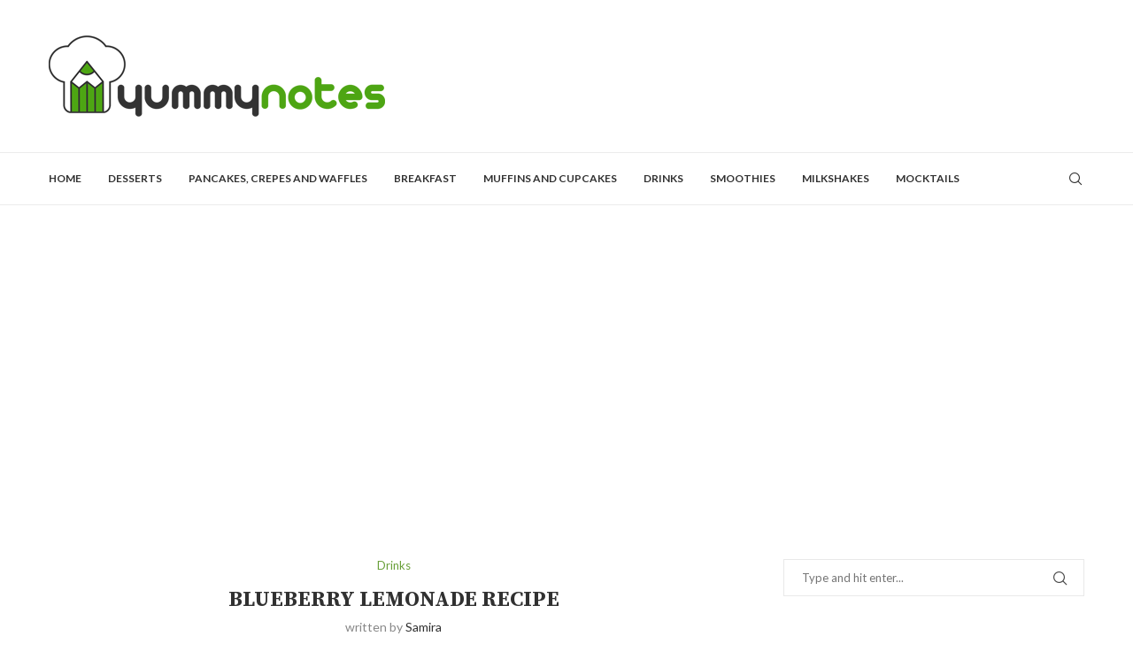

--- FILE ---
content_type: text/html; charset=utf-8
request_url: https://www.google.com/recaptcha/api2/aframe
body_size: 270
content:
<!DOCTYPE HTML><html><head><meta http-equiv="content-type" content="text/html; charset=UTF-8"></head><body><script nonce="VICUCp3QNz4x_hv3ZyYY-w">/** Anti-fraud and anti-abuse applications only. See google.com/recaptcha */ try{var clients={'sodar':'https://pagead2.googlesyndication.com/pagead/sodar?'};window.addEventListener("message",function(a){try{if(a.source===window.parent){var b=JSON.parse(a.data);var c=clients[b['id']];if(c){var d=document.createElement('img');d.src=c+b['params']+'&rc='+(localStorage.getItem("rc::a")?sessionStorage.getItem("rc::b"):"");window.document.body.appendChild(d);sessionStorage.setItem("rc::e",parseInt(sessionStorage.getItem("rc::e")||0)+1);localStorage.setItem("rc::h",'1769072184645');}}}catch(b){}});window.parent.postMessage("_grecaptcha_ready", "*");}catch(b){}</script></body></html>

--- FILE ---
content_type: application/javascript
request_url: https://yummynotes.net/wp-content/uploads/hummingbird-assets/4e3abb557cdd28bbd215e32f135ac6c2.js
body_size: 4358
content:
/**handles:penci-folding,penci-el-lightbox,penci-play-js,js-cookies,pc-lazy**/
function initWidgetFoldingForElement(e){var t,n,d,o,n;e.hasClass("penci-widget-folded-yes")&&(t=e.find(".elementor-widget-container"),n=readLessText=ajax_var_more.more,e.find(".widget-fold-button-wrapper").remove(),t.outerHeight()<=e.outerHeight()||(n=`<div class="widget-fold-button-wrapper">
                        <button class="widget-fold-button" data-read-more="${n}" data-read-less="${readLessText}">
                            ${n}
                        </button>
                      </div>`,t.append(n),e.find(".widget-fold-button").on("click",function(e){e.preventDefault();var e=jQuery(this),t=e.closest(".elementor-element");t.hasClass("penci-widget-folded-yes")?(t.removeClass("penci-widget-folded-yes").addClass("widget-expanded"),e.text(e.data("read-less"))):(t.removeClass("widget-expanded").addClass("penci-widget-folded-yes"),e.text(e.data("read-more")))})))}(e=>{e(window).on("elementor/frontend/init",function(){elementorFrontend.hooks.addAction("frontend/element_ready/widget",function(e){try{initWidgetFoldingForElement(e)}catch(e){console.error(e)}var t=e.data("model-cid")||e.attr("data-model-cid"),t;t&&elementor.channels&&elementor.channels.editor&&(t=elementor.channels.editor.request("editor:model",t))&&t.on("change:enable_folding",function(){console.log("enable_folding changed",e);try{initWidgetFoldingForElement(e),console.log("enable_folding changed → re-init folding",e)}catch(e){console.error(e)}})})})})(jQuery);
(()=>{function t(t){t.dataset&&t.dataset.src&&(t.src=t.dataset.src,t.classList.remove("swiper-lazy"),t.removeAttribute("data-src"),t.addEventListener("load",function(){var e=t.closest(".swiper-zoom-container")?.querySelector(".swiper-lazy-preloader");e&&e.remove()}))}function e(){document.querySelectorAll("img.swiper-lazy").forEach(t)}var r;document.addEventListener("DOMContentLoaded",e),new MutationObserver(function(e){e.forEach(function(e){e.addedNodes.forEach(function(e){1===e.nodeType&&(e.matches("img.swiper-lazy")&&t(e),e.querySelectorAll?.("img.swiper-lazy").forEach(t))})})}).observe(document.body,{childList:!0,subtree:!0})})();
(a=>{a("body").on("click",".start-video",function(){var e=a(this).closest(".yt-video-place"),r=e.data("yturl");e.append('<iframe src="'+r+'?rel=0&showinfo=0&autoplay=1" allow="accelerometer; autoplay; clipboard-write; encrypted-media; gyroscope; picture-in-picture" allowfullscreen frameborder="0"/>')})})(jQuery);
(e=>{var n=!1,o,t;"function"==typeof define&&define.amd&&(define(e),n=!0),"object"==typeof exports&&(module.exports=e(),n=!0),n||(o=window.Cookies,(t=window.Cookies=e()).noConflict=function(){return window.Cookies=o,t})})(function(){function g(){for(var e=0,n={};e<arguments.length;e++){var o=arguments[e],t;for(t in o)n[t]=o[t]}return n}return function e(l){function C(e,n,o){var t,r;if("undefined"!=typeof document){if(1<arguments.length){"number"==typeof(o=g({path:"/"},C.defaults,o)).expires&&((r=new Date).setMilliseconds(r.getMilliseconds()+864e5*o.expires),o.expires=r),o.expires=o.expires?o.expires.toUTCString():"";try{t=JSON.stringify(n),/^[\{\[]/.test(t)&&(n=t)}catch(e){}n=l.write?l.write(n,e):encodeURIComponent(String(n)).replace(/%(23|24|26|2B|3A|3C|3E|3D|2F|3F|40|5B|5D|5E|60|7B|7D|7C)/g,decodeURIComponent),e=(e=(e=encodeURIComponent(String(e))).replace(/%(23|24|26|2B|5E|60|7C)/g,decodeURIComponent)).replace(/[\(\)]/g,escape);var i="",c;for(c in o)o[c]&&(i+="; "+c,!0!==o[c])&&(i+="="+o[c]);return document.cookie=e+"="+n+i}e||(t={});for(var s=document.cookie?document.cookie.split("; "):[],p=/(%[0-9A-Z]{2})+/g,a=0;a<s.length;a++){var d=s[a].split("="),f;'"'===(f=d.slice(1).join("=")).charAt(0)&&(f=f.slice(1,-1));try{var u=d[0].replace(p,decodeURIComponent),f=l.read?l.read(f,u):l(f,u)||f.replace(p,decodeURIComponent);if(this.json)try{f=JSON.parse(f)}catch(e){}if(e===u){t=f;break}e||(t[u]=f)}catch(e){}}return t}}return(C.set=C).get=function(e){return C.call(C,e)},C.getJSON=function(){return C.apply({json:!0},[].slice.call(arguments))},C.defaults={},C.remove=function(e,n){C(e,"",g(n,{expires:-1}))},C.withConverter=e,C}(function(){})});
((e,t)=>{"object"==typeof exports&&"undefined"!=typeof module?module.exports=t():"function"==typeof define&&define.amd?define(t):(e="undefined"!=typeof globalThis?globalThis:e||self).LazyLoad=t()})(this,function(){function t(){return(t=Object.assign||function(e){for(var t=1;t<arguments.length;t++){var n=arguments[t],a;for(a in n)Object.prototype.hasOwnProperty.call(n,a)&&(e[a]=n[a])}return e}).apply(this,arguments)}var l="undefined"!=typeof window,s=l&&!("onscroll"in window)||"undefined"!=typeof navigator&&/(gle|ing|ro)bot|crawl|spider/i.test(navigator.userAgent),c=l&&"IntersectionObserver"in window,n=l&&"classList"in document.createElement("p"),D=l&&1<window.devicePixelRatio,V={elements_selector:".lazy",container:s||l?document:null,threshold:300,thresholds:null,data_src:"src",data_srcset:"srcset",data_sizes:"sizes",data_bg:"bg",data_bg_hidpi:"bg-hidpi",data_bg_multi:"bg-multi",data_bg_multi_hidpi:"bg-multi-hidpi",data_poster:"poster",class_applied:"applied",class_loading:"loading",class_loaded:"loaded",class_error:"error",class_entered:"entered",class_exited:"exited",unobserve_completed:!0,unobserve_entered:!1,cancel_on_exit:!0,callback_enter:null,callback_exit:null,callback_applied:null,callback_loading:null,callback_loaded:null,callback_error:null,callback_finish:null,callback_cancel:null,use_native:!1},F=function(e){return t({},V,e)},j=function(e,t){var n,a="LazyLoad::Initialized",t=new e(t);try{n=new CustomEvent(a,{detail:{instance:t}})}catch(e){(n=document.createEvent("CustomEvent")).initCustomEvent(a,!1,!1,{instance:t})}window.dispatchEvent(n)},u="src",a="srcset",o="sizes",P="poster",d="llOriginalAttrs",v="loading",S="loaded",U="applied",f="error",$="native",q="data-",H="ll-status",_=function(e,t){return e.getAttribute(q+t)},g=function(e){return _(e,H)},b=function(e,t){var e,n,t,a;e=e,n=0,a="data-ll-status",null!==(t=t)?e.setAttribute(a,t):e.removeAttribute(a)},p=function(e){return b(e,null)},m=function(e){return null===g(e)},h=function(e){return g(e)===$},K=[v,S,U,f],E=function(e,t,n,a){e&&(void 0===a?void 0===n?e(t):e(t,n):e(t,n,a))},I=function(e,t){n?e.classList.add(t):e.className+=(e.className?" ":"")+t},y=function(e,t){n?e.classList.remove(t):e.className=e.className.replace(new RegExp("(^|\\s+)"+t+"(\\s+|$)")," ").replace(/^\s+/,"").replace(/\s+$/,"")},W=function(e){return e.llTempImage},w=function(e,t){var t;t&&(t=t._observer)&&t.unobserve(e)},A=function(e,t){e&&(e.loadingCount+=t)},B=function(e,t){e&&(e.toLoadCount=t)},J=function(e){for(var t,n=[],a=0;t=e.children[a];a+=1)"SOURCE"===t.tagName&&n.push(t);return n},L=function(e,t){var e=e.parentNode;e&&"PICTURE"===e.tagName&&J(e).forEach(t)},Q=function(e,t){J(e).forEach(t)},i=[u],X=[u,P],r=[u,a,o],k=function(e){return!!e[d]},Y=function(e){return e[d]},Z=function(e){return delete e[d]},O=function(t,e){var n;k(t)||(n={},e.forEach(function(e){n[e]=t.getAttribute(e)}),t[d]=n)},x=function(a,e){var o;k(a)&&(o=Y(a),e.forEach(function(e){var t,e,n;t=a,(n=o[e=e])?t.setAttribute(e,n):t.removeAttribute(e)}))},ee=function(e,t,n){I(e,t.class_loading),b(e,v),n&&(A(n,1),E(t.callback_loading,e,n))},M=function(e,t,n){n&&e.setAttribute(t,n)},te=function(e,t){M(e,o,_(e,t.data_sizes)),M(e,a,_(e,t.data_srcset)),M(e,u,_(e,t.data_src))},ne={IMG:function(e,t){L(e,function(e){O(e,r),te(e,t)}),O(e,r),te(e,t)},IFRAME:function(e,t){O(e,i),M(e,u,_(e,t.data_src))},VIDEO:function(e,t){Q(e,function(e){O(e,i),M(e,u,_(e,t.data_src))}),O(e,X),M(e,P,_(e,t.data_poster)),M(e,u,_(e,t.data_src)),e.load()}},ae=["IMG","IFRAME","VIDEO"],oe=function(e,t){!t||0<t.loadingCount||0<t.toLoadCount||E(e.callback_finish,t)},ie=function(e,t,n){e.addEventListener(t,n),e.llEvLisnrs[t]=n},re=function(e,t,n){e.removeEventListener(t,n)},z=function(e){return!!e.llEvLisnrs},N=function(e){if(z(e)){var t=e.llEvLisnrs,n;for(n in t){var a=t[n];re(e,n,a)}delete e.llEvLisnrs}},le=function(e,t,n){var a;delete e.llTempImage,A(n,-1),(a=n)&&--a.toLoadCount,y(e,t.class_loading),t.unobserve_completed&&w(e,n)},C=function(r,l,s){var c=W(r)||r,e,t,n,a;z(c)||(t=function(e){var t,n,a,o,i;t=0,a=l,o=s,i=h(n=r),le(n,a,o),I(n,a.class_loaded),b(n,S),E(a.callback_loaded,n,o),i||oe(a,o),N(c)},n=function(e){var t,n,a,o,i;t=0,a=l,o=s,i=h(n=r),le(n,a,o),I(n,a.class_error),b(n,f),E(a.callback_error,n,o),i||oe(a,o),N(c)},z(e=c)||(e.llEvLisnrs={}),a="VIDEO"===e.tagName?"loadeddata":"load",ie(e,a,t),ie(e,"error",n))},se=function(e,t,n){var a,o,i,r,l,o,r,l,i,a,l,s;e.llTempImage=document.createElement("IMG"),C(e,t,n),k(l=e)||(l[d]={backgroundImage:l.style.backgroundImage}),l=n,i=_(o=e,(r=t).data_bg),a=_(o,r.data_bg_hidpi),(a=D&&a?a:i)&&(o.style.backgroundImage='url("'.concat(a,'")'),W(o).setAttribute(u,a),ee(o,r,l)),i=n,r=_(a=e,(o=t).data_bg_multi),l=_(a,o.data_bg_multi_hidpi),(l=D&&l?l:r)&&(a.style.backgroundImage=l,r=i,I(l=a,(i=o).class_applied),b(l,U),r)&&(i.unobserve_completed&&w(l,i),E(i.callback_applied,l,r))},R=function(e,t,n){var a,o,i,r,l;-1<ae.indexOf(e.tagName)?(C(a=e,o=t,i=n),o=o,i=i,(r=ne[(a=a).tagName])&&(r(a,o),ee(a,o,i))):se(e,t,n)},ce=function(e){e.removeAttribute(u),e.removeAttribute(a),e.removeAttribute(o)},ue=function(e){L(e,function(e){x(e,r)}),x(e,r)},de={IMG:ue,IFRAME:function(e){x(e,i)},VIDEO:function(e){Q(e,function(e){x(e,i)}),x(e,X),e.load()}},fe=function(e,t){var n,a,n,a;(a=de[(n=e).tagName])?a(n):k(a=n)&&(n=Y(a),a.style.backgroundImage=n.backgroundImage),a=t,m(n=e)||h(n)||(y(n,a.class_entered),y(n,a.class_exited),y(n,a.class_applied),y(n,a.class_loading),y(n,a.class_loaded),y(n,a.class_error)),p(e),Z(e)},_e=["IMG","IFRAME","VIDEO"],ve=function(e){return e.use_native&&"loading"in HTMLImageElement.prototype},ge=function(e,f,_){e.forEach(function(e){return(i=e).isIntersecting||0<i.intersectionRatio?(i=e.target,a=e,r=f,l=_,o=0<=K.indexOf(g(i)),b(i,"entered"),I(i,r.class_entered),y(i,r.class_exited),t=i,n=l,r.unobserve_entered&&w(t,n),E(r.callback_enter,i,a,l),void(o||R(i,r,l))):(t=e.target,n=e,a=f,o=_,void(m(t)||(I(t,a.class_exited),i=t,r=n,l=o,(e=a).cancel_on_exit&&g(i)===v&&"IMG"===i.tagName&&(N(i),L(s=i,function(e){ce(e)}),ce(s),ue(i),y(i,e.class_loading),A(l,-1),p(i),E(e.callback_cancel,i,r,l)),E(a.callback_exit,t,n,o))));var t,n,a,o,i,r,e,l,s,c,i,a,r,l,o,u,t,d,n,i})},be=function(e){return Array.prototype.slice.call(e)},T=function(e){return e.container.querySelectorAll(e.elements_selector)},pe=function(e){return g(e)===f;var t},me=function(e,t){return e=e||T(t),be(e).filter(m);var e},e=function(e,t){var e=F(e),a,o,n,i,r;this._settings=e,this.loadingCount=0,n=e,i=this,c&&!ve(n)&&(i._observer=new IntersectionObserver(function(e){ge(e,n,i)},{root:(r=n).container===document?null:r.container,rootMargin:r.thresholds||r.threshold+"px"})),a=e,o=this,l&&window.addEventListener("online",function(){var t,e,n;e=o,n=T(t=a),be(n).filter(pe).forEach(function(e){y(e,t.class_error),p(e)}),e.update()}),this.update(t)};if(e.prototype={update:function(e){var t,n,n=this._settings,e=me(e,n),a,o,i,r,l;B(this,e.length),!s&&c?ve(n)?(r=n,l=this,e.forEach(function(e){var e,t,n,a;-1!==_e.indexOf(e.tagName)&&(t=r,n=l,(e=e).setAttribute("loading","lazy"),C(e,t,n),n=t,(a=ne[(t=e).tagName])&&a(t,n),b(e,$))}),B(l,0)):(n=e,(t=this._observer).disconnect(),a=t,n.forEach(function(e){a.observe(e)})):this.loadAll(e)},destroy:function(){this._observer&&this._observer.disconnect(),T(this._settings).forEach(function(e){Z(e)}),delete this._observer,delete this._settings,delete this.loadingCount,delete this.toLoadCount},loadAll:function(e){var t=this,n=this._settings;me(e,n).forEach(function(e){w(e,t),R(e,n,t)})},restoreAll:function(){var t=this._settings;T(t).forEach(function(e){fe(e,t)})}},e.load=function(e,t){var t=F(t);R(e,t)},e.resetStatus=function(e){p(e)},l){var he=e,G=window.lazyLoadOptions;if(G)if(G.length)for(var Ee,Ie=0;Ee=G[Ie];Ie+=1)j(he,Ee);else j(he,G)}return e}),(()=>{var n=new LazyLoad({elements_selector:".penci-lazy",data_bg:"bgset",class_loading:"lazyloading",class_entered:"lazyloaded",class_loaded:"pcloaded",unobserve_entered:!0}),e;new(MutationObserver=window.MutationObserver||window.WebKitMutationObserver)(function(e,t){n.update()}).observe(document,{subtree:!0,attributes:!0})})();

--- FILE ---
content_type: application/javascript
request_url: https://yummynotes.net/wp-content/uploads/hummingbird-assets/8cee43810efdb1967cada270b6541ed9.js
body_size: 54
content:
/**handles:jquery-recipe-print**/
jQuery("body").on("click",".penci-recipe-print-btn",function(){var e=window.open("","","height=800,width=800"),i=jQuery(this).data("print"),t=jQuery(this).closest(".penci-single-block").find(".wrapper-penci-recipe").first(),n,r;return t.length&&(n="<div class='post-entry'><div class='wrapper-penci-recipe'>"+t.html()+"</div></div><script>window.onload = function() {     window.print();};<\/script>",r='<link href="'+i+'" rel="stylesheet" type="text/css">',setTimeout(function(){e.document.write(r+n),e.document.close()},250)),!1});